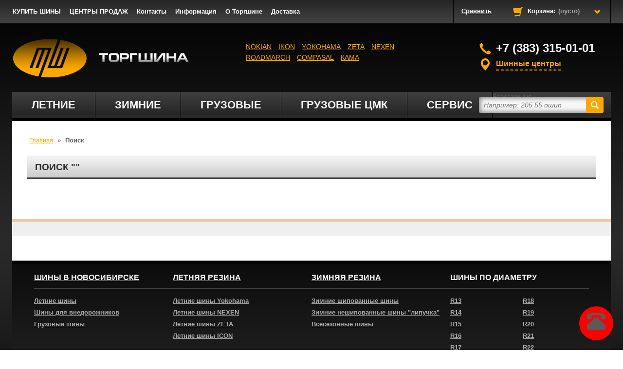

--- FILE ---
content_type: text/html; charset=utf-8
request_url: http://www.sibtyre.ru/catalog/search/
body_size: 11202
content:
<!DOCTYPE html PUBLIC "-//W3C//DTD XHTML 1.1//EN" "http://www.w3.org/TR/xhtml11/DTD/xhtml11.dtd">




<html xmlns="http://www.w3.org/1999/xhtml" xml:lang="ru">
<head>
	<meta http-equiv="Content-Type" content="text/html; charset=UTF-8" />
	<meta name='yandex-verification' content='4a1b04d8db1fcf97' />
	<meta name="google-site-verification" content="ZcaS3f_G-v6P6ngpOy6RvgWHsgdeccHK-vk0QJ6ZaFk" />
	<meta name="viewport" content="width=device-width, initial-scale=1.0">
	<meta name="yandex-verification" content="06a1637994dcf295" />
	<meta name="yandex-verification" content="e1d75272422fe4ab" />
	

<!-- Yandex.Metrika counter -->
<script type="text/javascript" >
   (function(m,e,t,r,i,k,a){m[i]=m[i]||function(){(m[i].a=m[i].a||[]).push(arguments)};
   m[i].l=1*new Date();
   for (var j = 0; j < document.scripts.length; j++) {if (document.scripts[j].src === r) { return; }}
   k=e.createElement(t),a=e.getElementsByTagName(t)[0],k.async=1,k.src=r,a.parentNode.insertBefore(k,a)})
   (window, document, "script", "https://mc.yandex.ru/metrika/tag.js", "ym");

   ym(92204164, "init", {
        clickmap:true,
        trackLinks:true,
        accurateTrackBounce:true
   });
</script>
<noscript><div><img src="https://mc.yandex.ru/watch/92204164" style="position:absolute; left:-9999px;" alt="" /></div></noscript>
<!-- /Yandex.Metrika counter -->


  	<title>Шины в Новосибирске 🚗. Купить автошины: низкие цены, большой выбор, опт и розница - интернет-магазин ТоргШина</title>
	
		<meta name="description" content="🚩 &quot;ТОРГШИНА&quot; - крупнейший интернет-магазин по продаже автошин в Новосибирске 🏆. Официальный представитель брендов «Continental»,  «Barum», «Yokohama», «КАМА».">
	
	<link href="/static/ui/favicon.ico" rel="icon" type="image/x-icon">
	
	<link rel="stylesheet" href="/static/CACHE/css/493abbe1df3f.css" type="text/css" />
	<link href="/static/css/8a48924834c6.css" rel="stylesheet">
	<link href="/static/css/new_styles.css" rel="stylesheet">
	<link href="/static/css/css" rel="stylesheet">
	<link href="/static/css/override.css" rel="stylesheet">
	<link href="/static/css/nivo-slider.css" rel="stylesheet">

	<link href="http://fonts.googleapis.com/css?family=Oswald:400,300" rel="stylesheet">
	<link rel="stylesheet" href="//code.jquery.com/ui/1.12.1/themes/base/jquery-ui.css">
	<script src="http://ajax.googleapis.com/ajax/libs/jquery/1/jquery.min.js"></script>

	<!-- Facebook Pixel Code -->
	<script>
	!function(f,b,e,v,n,t,s){if(f.fbq)return;n=f.fbq=function(){n.callMethod?
	n.callMethod.apply(n,arguments):n.queue.push(arguments)};if(!f._fbq)f._fbq=n;
	n.push=n;n.loaded=!0;n.version='2.0';n.queue=[];t=b.createElement(e);t.async=!0;
	t.src=v;s=b.getElementsByTagName(e)[0];s.parentNode.insertBefore(t,s)}(window,
	document,'script','https://connect.facebook.net/en_US/fbevents.js');
	fbq('init', '188850741584156'); // Insert your pixel ID here.
	fbq('track', 'PageView');
	</script>
	<noscript><img height="1" width="1" style="display:none"
	src="https://www.facebook.com/tr?id=188850741584156&ev=PageView&noscript=1"
	/></noscript>
<!-- DO NOT MODIFY -->
<!-- End Facebook Pixel Code -->


<script type="text/javascript">(window.Image ? (new Image()) :
document.createElement('img')).src = location.protocol +
'//vk.com/rtrg?r=Gc13uxTAD8Z4h3jFEIw2bdHIx8rOL8wXYbEjbFs5qBN4jL6LEQuNqVBVTbHzuZATpVNsQt5xeIIvkMR8oQnbh*KLNfsv*o8gz0Bf31osv*imgGmDE0zhoc3WZARG3AXwOZFcO/Fy0H02qAFMTvCMqnT0xZ3AP5/A7EW*Lb0edXM-&pixel_id=1000099404';
</script>



</head>
<body id="catalog">
	
	<a name="top"></a>
	<div id="wrapp" class="wrapper">
		<div id="wrapp2" class="wrapper2">
			<header id="header" class="container">
				<div id="header-inner" class="header-inner" itemscope itemtype="http://schema.org/Organization">
					<span style="display: none" itemprop="name">Торгшина</span>
					
						<a id="header_logo" title="Торгшина" href="/">
							<img src="/static/img/logo.png" width="365px" height="80px" alt="Торгшина">
						</a>
					
					<nav class="navbar blockpermanentlinks-header">
						<div class="navbar-header header-button mobile-link-top">
							<button type="button" class="navbar-toggle icon_wrapp mobile-button-block" data-toggle="collapse" data-parent="#header-inner" data-target="#mobilelinks">
								<span class="sr-only">Toggle navigation</span>
								<span class="icon-bar"></span>
								<span class="icon-bar"></span>
								<span class="icon-bar"></span>
							</button>
							<ul class="navbar-nav list_header" id="mobilelinks">
								<li><a href="/" title="Купить шины">КУПИТЬ ШИНЫ</a></li>
								<li><a href="/shops/" title="Центры продаж">ЦЕНТРЫ ПРОДАЖ</a></li>
								<li><a href="/contact/" title="Контакты">Контакты</a></li>
								<li><a href="/info/" title="Информация">Информация</a></li>
								<li><a href="/about/" title="О нас">О Торгшине</a></li>
								<li><a href="/useful/12/" title="Доставка">О Доставка</a></li>
							</ul>
						</div>
						<nav class="collapse navbar-collapse">
							<ul class="navbar-nav" id="header_links">
								<li><a href="/" title="Купить шины">КУПИТЬ ШИНЫ</a></li>
								<li><a href="/shops/" title="Центры продаж">ЦЕНТРЫ ПРОДАЖ</a></li>
								<li><a href="/contact/" title="Контакты">Контакты</a></li>
								<li><a href="/info/" title="Информация">Информация</a></li>
								<li><a href="/about/" title="О нас">О Торгшине</a></li>
								<li><a href="/useful/12/" title="Доставка">Доставка</a></li>
							</ul>
						</nav>
					</nav>

					<div id="header_compare" class="mobile-hide">
						<div id="compare_link">
							<a rel="nofollow" title="Перейти к сравнению" href="/catalog/compare/">
								<span>Сравнить</span>
							</a>
						</div>
					</div>

					<div id="header_user" class="blockuserinfo-cart">
						

<div id="shopping_cart">
	<a rel="nofollow" title="Просмотреть мою корзину" data-toggle="collapse" data-parent="#header-inner" data-target="#cart_block">
		<i class="opancart glyphicon glyphicon-chevron-down"></i>
		<i class="glyphicon glyphicon-shopping-cart"></i>
		<span class="shopping_cart_title">Корзина:</span>
		<span class="ajax_cart_quantity" id="cart_quantity">(пусто)</span>
		<span class="ajax_cart_no_product" id="cart_no_product" style="display: none;">(пусто)</span>
	</a>
</div>

					</div>
					<div class="collapse" id="cart_block">
						
<div class="toggle_content">
	<div class="expanded" id="cart_block_list">
		<p id="cart_block_no_products" class="cart_no_products">Нет товаров</p>
		<dl class="products" id="cart_block_products">
			<input type='hidden' name='csrfmiddlewaretoken' value='XmRUKAFLAAoTMItaMV3Jihy6J3ZSA1Ho' />
			
		</dl>
		<div class="cart-prices" id="cart-prices-block" style="display:none;">
			<div class="cart-prices-block">
				<span class="price ajax_block_cart_total" id="cart_block_total">0</span>
				<span>Всего</span>
			</div>
		</div>
		<input type="hidden" id="error_add_product" value=""/>
		<p class="" id="cart-buttons" style="display:none;">
			<a rel="nofollow" title="Оформить" class="exclusive" id="button_order_cart" href="/catalog/cart/">Оформить</a>
		</p>
	</div>
</div>

					</div>
					<div class="desktop" id="menu-wrap">
						<div id="menu-trigger" style="display: none;">Категории<i class="menu-icon glyphicon glyphicon-plus-sign"></i></div>
						<ul id="menu-custom">
							<li class="new__nav">
								<a href="/catalog/letnyaya/">Летние</a>
								<ul class="menu-mobile-2">
									<div class="new__nav--left">
										<li class="tire--header"><span>Бренды</span></li>
										

										<li>
											<a href="/nexen_letnie_shiny/">
												<div class="menu-icon-brand" style="background-image: url(/static/ui/nexentire.png);"></div>
												NEXEN
											</a>
										</li>
																				<li>
											<a href="/yokohama_letnie_shiny/">
												<div class="menu-icon-brand" style="background-image: url(/static/ui/yokohama.png);"></div>
												YOKOHAMA
											</a>
										</li>										<li>
											<a href="/type-legkovyie/seasoning-letnyaya/producer-zeta/">
												<div class="menu-icon-brand" style="background-image: url(/static/ui/marker_new.gif);"></div>
												ZETA
											</a>
										</li>
										
										<li>
											<a href="/cordiant_letnie_shiny/">
												<div class="menu-icon-brand" style="background-image: url(/static/ui/cordiant.png);"></div>
												CORDIANT
											</a>
										</li>
										<li>
											<a href="/kama_letnie_shiny/">
												<div class="menu-icon-brand" style="background-image: url(/static/ui/kama.png);"></div>
												КАМА
											</a>
										</li>
									</div>
									<div class="new__nav--center">
										<li class="tire--header"><span>Популярные типоразмеры</span></li>
										<li class='tire tire--standard--sizes'><a href='/seasoning-letnyaya/size-13580r12/'><span>135/80R12</span></a></li>
										<li class='tire tire--standard--sizes'><a href='/seasoning-letnyaya/size-17565r14/'><span>175/65R14</span></a></li>
										<li class='tire tire--standard--sizes'><a href='/seasoning-letnyaya/size-17570r13/'><span>175/70R13</span></a></li>
										<li class='tire tire--standard--sizes'><a href='/seasoning-letnyaya/size-17570r14/'><span>175/70R14</span></a></li>
										<li class='tire tire--standard--sizes'><a href='/seasoning-letnyaya/size-17580r16/'><span>175/80R16</span></a></li>
										<li class='tire tire--standard--sizes'><a href='/seasoning-letnyaya/size-175r16c/'><span>175R16C</span></a></li>
										<li class='tire tire--standard--sizes'><a href='/seasoning-letnyaya/size-18560r14/'><span>185/60R14</span></a></li>
										<li class='tire tire--standard--sizes'><a href='/seasoning-letnyaya/size-18560r15/'><span>185/60R15</span></a></li>
										<li class='tire tire--standard--sizes'><a href='/seasoning-letnyaya/size-18565r14/'><span>185/65R14</span></a></li>
										<li class='tire tire--standard--sizes'><a href='/seasoning-letnyaya/size-18565r15/'><span>185/65R15</span></a></li>
										<li class='tire tire--standard--sizes'><a href='/seasoning-letnyaya/size-18570r14/'><span>185/70R14</span></a></li>
										<li class='tire tire--standard--sizes'><a href='/seasoning-letnyaya/size-18575r16/'><span>185/75R16</span></a></li>
										<li class='tire tire--standard--sizes'><a href='/seasoning-letnyaya/size-185r14/'><span>185R14</span></a></li>
										<li class='tire tire--standard--sizes'><a href='/seasoning-letnyaya/size-19555r15/'><span>195/55R15</span></a></li>
										<li class='tire tire--standard--sizes'><a href='/seasoning-letnyaya/size-19555r16/'><span>195/55R16</span></a></li>
										<li class='tire tire--standard--sizes'><a href='/seasoning-letnyaya/size-19560r15/'><span>195/60R15</span></a></li>
										<li class='tire tire--standard--sizes'><a href='/seasoning-letnyaya/size-19565r15/'><span>195/65R15</span></a></li>
										<li class='tire tire--standard--sizes'><a href='/seasoning-letnyaya/size-19575r16/'><span>195/75R16</span></a></li>
										<li class='tire tire--standard--sizes'><a href='/seasoning-letnyaya/size-20555r16/'><span>205/55R16</span></a></li>
										<li class='tire tire--standard--sizes'><a href='/seasoning-letnyaya/size-20560r16/'><span>205/60R16</span></a></li>
										<li class='tire tire--standard--sizes'><a href='/seasoning-letnyaya/size-20565r15/'><span>205/65R15</span></a></li>
										<li class='tire tire--standard--sizes'><a href='/seasoning-letnyaya/size-20565r16/'><span>205/65R16</span></a></li>
										<li class='tire tire--standard--sizes'><a href='/seasoning-letnyaya/size-20570r15/'><span>205/70R15</span></a></li>
										<li class='tire tire--standard--sizes'><a href='/seasoning-letnyaya/size-20570r16/'><span>205/70R16</span></a></li>
										<li class='tire tire--standard--sizes'><a href='/seasoning-letnyaya/size-20575r15/'><span>205/75R15</span></a></li>
										<li class='tire tire--standard--sizes'><a href='/seasoning-letnyaya/size-20575r16/'><span>205/75R16</span></a></li>
										<li class='tire tire--standard--sizes'><a href='/seasoning-letnyaya/size-21555r17/'><span>215/55R17</span></a></li>
										<li class='tire tire--standard--sizes'><a href='/seasoning-letnyaya/size-21560r16/'><span>215/60R16</span></a></li>
										<li class='tire tire--standard--sizes'><a href='/seasoning-letnyaya/size-21560r17/'><span>215/60R17</span></a></li>
										<li class='tire tire--standard--sizes'><a href='/seasoning-letnyaya/size-21565r16/'><span>215/65R16</span></a></li>
										<li class='tire tire--standard--sizes'><a href='/seasoning-letnyaya/size-21570r16/'><span>215/70R16</span></a></li>
										<li class='tire tire--standard--sizes'><a href='/seasoning-letnyaya/size-21575r16/'><span>215/75R16</span></a></li>
										<li class='tire tire--standard--sizes'><a href='/seasoning-letnyaya/size-22555r18/'><span>225/55R18</span></a></li>
										<li class='tire tire--standard--sizes'><a href='/seasoning-letnyaya/size-22560r17/'><span>225/60R17</span></a></li>
										<li class='tire tire--standard--sizes'><a href='/seasoning-letnyaya/size-22560r18/'><span>225/60R18</span></a></li>
										<li class='tire tire--standard--sizes'><a href='/seasoning-letnyaya/size-22565r17/'><span>225/65R17</span></a></li>
										<li class='tire tire--standard--sizes'><a href='/seasoning-letnyaya/size-22570r16/'><span>225/70R16</span></a></li>
										<li class='tire tire--standard--sizes'><a href='/seasoning-letnyaya/size-22575r16/'><span>225/75R16</span></a></li>
										<li class='tire tire--standard--sizes'><a href='/seasoning-letnyaya/size-22585r15c/'><span>225/85R15C</span></a></li>
										<li class='tire tire--standard--sizes'><a href='/seasoning-letnyaya/size-23555r18/'><span>235/55R18</span></a></li>
										<li class='tire tire--standard--sizes'><a href='/seasoning-letnyaya/size-23560r18/'><span>235/60R18</span></a></li>
										<li class='tire tire--standard--sizes'><a href='/seasoning-letnyaya/size-23565r17/'><span>235/65R17</span></a></li>
										<li class='tire tire--standard--sizes'><a href='/seasoning-letnyaya/size-23570r16/'><span>235/70R16</span></a></li>
										<li class='tire tire--standard--sizes'><a href='/seasoning-letnyaya/size-23575r15/'><span>235/75R15</span></a></li>
										<li class='tire tire--standard--sizes'><a href='/seasoning-letnyaya/size-24570r16/'><span>245/70R16</span></a></li>
										<li class='tire tire--standard--sizes'><a href='/seasoning-letnyaya/size-26560r18/'><span>265/60R18</span></a></li>
										<li class='tire tire--standard--sizes'><a href='/seasoning-letnyaya/size-26565r17/'><span>265/65R17</span></a></li>

									</div>
									<div class="new__nav--right">
										<li class="tire--header"><span>Популярные диаметры</span></li>
										<li class="tire tire--size"><a href="/shiny_r13/"><span>Шины R13</span></a></li>
										<li class="tire tire--size"><a href="/shiny_r14/"><span>Шины R14</span></a></li>
										<li class="tire tire--size"><a href="/shiny_r15/"><span>Шины R15</span></a></li>
										<li class="tire tire--size"><a href="/shiny_r16/"><span>Шины R16</span></a></li>
										<li class="tire tire--size"><a href="/shiny_r17/"><span>Шины R17</span></a></li>
										<li class="tire tire--size"><a href="/shiny_r18/"><span>Шины R18</span></a></li>
										<li class="tire tire--size"><a href="/shiny_r19/"><span>Шины R19</span></a></li>
										<li class="tire tire--size"><a href="/shiny_r20/"><span>Шины R20</span></a></li>
									</div>
								</ul>
							</li>
							<li class="new__nav">
								<a href="/catalog/zimnyaya/">Зимние</a>
								<ul class="menu-mobile-2">
									<div class="new__nav--left">
										<li class="tire--header"><span>Бренды</span></li>
										<!--<li>-->
											<!--<a href="/catalog/zimnyaya-oshipovannaya/">Шипованная</a>-->
										<!--</li>-->
										<!--<li>-->
											<!--<a href="/catalog/zimnyaya-neshipovannaya/">Нешипованная</a>-->
										<!--</li>-->
										<li>
											<a href="/nexen/">
												<div class="menu-icon-brand" style="background-image: url(/static/ui/nexentire.png);"></div>
												NEXEN
											</a>
										</li>
										<li>
											<a href="/Zeta/">
												<div class="menu-icon-brand" style="background-image: url(/static/ui/marker_new.gif)"></div>
												ZETA
											</a>
										</li>
										<li>
											<a href="/yokohama/">
												<div class="menu-icon-brand" style="background-image: url(/static/ui/yokohama.png);"></div>
												YOKOHAMA
											</a>
										</li>
																	
										
									</div>
									<div class="new__nav--center">
										<li class="tire--header"><span>Популярные типоразмеры</span></li>
										<li class='tire tire--standard--sizes'><a href='/seasoning-zimnyaya-neshipovannaya/size-13580r12/'><span>135/80R12</span></a></li>
										<li class='tire tire--standard--sizes'><a href='/seasoning-zimnyaya-neshipovannaya/size-17565r14/'><span>175/65R14</span></a></li>
										<li class='tire tire--standard--sizes'><a href='/seasoning-zimnyaya-neshipovannaya/size-17570r13/'><span>175/70R13</span></a></li>
										<li class='tire tire--standard--sizes'><a href='/seasoning-zimnyaya-neshipovannaya/size-17570r14/'><span>175/70R14</span></a></li>
										<li class='tire tire--standard--sizes'><a href='/seasoning-zimnyaya-neshipovannaya/size-17580r16/'><span>175/80R16</span></a></li>
										<li class='tire tire--standard--sizes'><a href='/seasoning-zimnyaya-neshipovannaya/size-175r16c/'><span>175R16C</span></a></li>
										<li class='tire tire--standard--sizes'><a href='/seasoning-zimnyaya-neshipovannaya/size-18560r14/'><span>185/60R14</span></a></li>
										<li class='tire tire--standard--sizes'><a href='/seasoning-zimnyaya-neshipovannaya/size-18560r15/'><span>185/60R15</span></a></li>
										<li class='tire tire--standard--sizes'><a href='/seasoning-zimnyaya-neshipovannaya/size-18565r14/'><span>185/65R14</span></a></li>
										<li class='tire tire--standard--sizes'><a href='/seasoning-zimnyaya-neshipovannaya/size-18565r15/'><span>185/65R15</span></a></li>
										<li class='tire tire--standard--sizes'><a href='/seasoning-zimnyaya-neshipovannaya/size-18570r14/'><span>185/70R14</span></a></li>
										<li class='tire tire--standard--sizes'><a href='/seasoning-zimnyaya-neshipovannaya/size-18575r16/'><span>185/75R16</span></a></li>
										<li class='tire tire--standard--sizes'><a href='/seasoning-zimnyaya-neshipovannaya/size-185r14/'><span>185R14</span></a></li>
										<li class='tire tire--standard--sizes'><a href='/seasoning-zimnyaya-neshipovannaya/size-19555r15/'><span>195/55R15</span></a></li>
										<li class='tire tire--standard--sizes'><a href='/seasoning-zimnyaya-neshipovannaya/size-19555r16/'><span>195/55R16</span></a></li>
										<li class='tire tire--standard--sizes'><a href='/seasoning-zimnyaya-neshipovannaya/size-19560r15/'><span>195/60R15</span></a></li>
										<li class='tire tire--standard--sizes'><a href='/seasoning-zimnyaya-neshipovannaya/size-19565r15/'><span>195/65R15</span></a></li>
										<li class='tire tire--standard--sizes'><a href='/seasoning-zimnyaya-neshipovannaya/size-19575r16/'><span>195/75R16</span></a></li>
										<li class='tire tire--standard--sizes'><a href='/seasoning-zimnyaya-neshipovannaya/size-20555r16/'><span>205/55R16</span></a></li>
										<li class='tire tire--standard--sizes'><a href='/seasoning-zimnyaya-neshipovannaya/size-20560r16/'><span>205/60R16</span></a></li>
										<li class='tire tire--standard--sizes'><a href='/seasoning-zimnyaya-neshipovannaya/size-20565r15/'><span>205/65R15</span></a></li>
										<li class='tire tire--standard--sizes'><a href='/seasoning-zimnyaya-neshipovannaya/size-20565r16/'><span>205/65R16</span></a></li>
										<li class='tire tire--standard--sizes'><a href='/seasoning-zimnyaya-neshipovannaya/size-20570r15/'><span>205/70R15</span></a></li>
										<li class='tire tire--standard--sizes'><a href='/seasoning-zimnyaya-neshipovannaya/size-20570r16/'><span>205/70R16</span></a></li>
										<li class='tire tire--standard--sizes'><a href='/seasoning-zimnyaya-neshipovannaya/size-20575r15/'><span>205/75R15</span></a></li>
										<li class='tire tire--standard--sizes'><a href='/seasoning-zimnyaya-neshipovannaya/size-20575r16/'><span>205/75R16</span></a></li>
										<li class='tire tire--standard--sizes'><a href='/seasoning-zimnyaya-neshipovannaya/size-21555r17/'><span>215/55R17</span></a></li>
										<li class='tire tire--standard--sizes'><a href='/seasoning-zimnyaya-neshipovannaya/size-21560r16/'><span>215/60R16</span></a></li>
										<li class='tire tire--standard--sizes'><a href='/seasoning-zimnyaya-neshipovannaya/size-21560r17/'><span>215/60R17</span></a></li>
										<li class='tire tire--standard--sizes'><a href='/seasoning-zimnyaya-neshipovannaya/size-21565r16/'><span>215/65R16</span></a></li>
										<li class='tire tire--standard--sizes'><a href='/seasoning-zimnyaya-neshipovannaya/size-21570r16/'><span>215/70R16</span></a></li>
										<li class='tire tire--standard--sizes'><a href='/seasoning-zimnyaya-neshipovannaya/size-21575r16/'><span>215/75R16</span></a></li>
										<li class='tire tire--standard--sizes'><a href='/seasoning-zimnyaya-neshipovannaya/size-22555r18/'><span>225/55R18</span></a></li>
										<li class='tire tire--standard--sizes'><a href='/seasoning-zimnyaya-neshipovannaya/size-22560r17/'><span>225/60R17</span></a></li>
										<li class='tire tire--standard--sizes'><a href='/seasoning-zimnyaya-neshipovannaya/size-22560r18/'><span>225/60R18</span></a></li>
										<li class='tire tire--standard--sizes'><a href='/seasoning-zimnyaya-neshipovannaya/size-22565r17/'><span>225/65R17</span></a></li>
										<li class='tire tire--standard--sizes'><a href='/seasoning-zimnyaya-neshipovannaya/size-22570r16/'><span>225/70R16</span></a></li>
										<li class='tire tire--standard--sizes'><a href='/seasoning-zimnyaya-neshipovannaya/size-22575r16/'><span>225/75R16</span></a></li>
										<li class='tire tire--standard--sizes'><a href='/seasoning-zimnyaya-neshipovannaya/size-22585r15c/'><span>225/85R15C</span></a></li>
										<li class='tire tire--standard--sizes'><a href='/seasoning-zimnyaya-neshipovannaya/size-23555r18/'><span>235/55R18</span></a></li>
										<li class='tire tire--standard--sizes'><a href='/seasoning-zimnyaya-neshipovannaya/size-23560r18/'><span>235/60R18</span></a></li>
										<li class='tire tire--standard--sizes'><a href='/seasoning-zimnyaya-neshipovannaya/size-23565r17/'><span>235/65R17</span></a></li>
										<li class='tire tire--standard--sizes'><a href='/seasoning-zimnyaya-neshipovannaya/size-23570r16/'><span>235/70R16</span></a></li>
										<li class='tire tire--standard--sizes'><a href='/seasoning-zimnyaya-neshipovannaya/size-23575r15/'><span>235/75R15</span></a></li>
										<li class='tire tire--standard--sizes'><a href='/seasoning-zimnyaya-neshipovannaya/size-24570r16/'><span>245/70R16</span></a></li>
										<li class='tire tire--standard--sizes'><a href='/seasoning-zimnyaya-neshipovannaya/size-26560r18/'><span>265/60R18</span></a></li>
										<li class='tire tire--standard--sizes'><a href='/seasoning-zimnyaya-neshipovannaya/size-26565r17/'><span>265/65R17</span></a></li>

									</div>
									<div class="new__nav--right">
										<li class="tire--header"><span>Популярные диаметры</span></li>
										<li class="tire tire--size"><a href="/shiny_r13/"><span>Шины R13</span></a></li>
										<li class="tire tire--size"><a href="/shiny_r14/"><span>Шины R14</span></a></li>
										<li class="tire tire--size"><a href="/shiny_r15/"><span>Шины R15</span></a></li>
										<li class="tire tire--size"><a href="/shiny_r16/"><span>Шины R16</span></a></li>
										<li class="tire tire--size"><a href="/shiny_r17/"><span>Шины R17</span></a></li>
										<li class="tire tire--size"><a href="/shiny_r18/"><span>Шины R18</span></a></li>
										<li class="tire tire--size"><a href="/shiny_r19/"><span>Шины R19</span></a></li>
										<li class="tire tire--size"><a href="/shiny_r20/"><span>Шины R20</span></a></li>
										<li class="tire tire--size"><a href="/shiny_r21/"><span>Шины R21</span></a></li>
										<li class="tire tire--size"><a href="/shiny_r22/"><span>Шины R22</span></a></li>
									</div>
								</ul>
							</li>
							<!li>
								<!a href="/catalog/vsesezonnaya/">Всесезонные</a>
							<!/li>
							<li>
								<a href="/catalog/gruzovyie-shinyi/">Грузовые</a>
							</li>
							<li>
								<a href="/catalog/type-grzovyie-tsmk-shinyi/">Грузовые ЦМК</a>
							</li>
							<li>
								<a href="http://patriotauto.ru/servis/add-service" rel="nofollow" >Сервис</a>
								<ul class="menu-mobile-3">
									<li>
										<a href="http://patriotauto.ru/servis/add-service" rel="nofollow">
											<div class="menu-icon" style="background-image: url(/static/ui/engine-oil-level.png);"></div>
											Замена масла ДВС
										</a>
									</li>
									<li>
										<a href="http://patriotauto.ru/servis/servicepacks/oil" rel="nofollow">
											<div class="menu-icon" style="background-image: url(/static/ui/engine-oil-level.png);"></div>
											Замена масла АКПП<br> и вариаторах
										</a>
									</li>
									<li>
										<a href="http://patriotauto.ru/spec/offers/promyvka-dvigatelya-v-podarok" rel="nofollow">
											<div class="menu-icon" style="background-image: url(/static/ui/engine-oil-level.png)"></div>
											Замена масла<br> трансмиссии
										</a>
									</li>
									<li>
										<a href="http://patriotauto.ru/servis/add-service" rel="nofollow">
											<div class="menu-icon" style="background-image: url(/static/ui/engine-oil-level.png);"></div>
											Замена технологических<br> жидкостей
										</a>
									</li>
									<li>
										<a href="http://patriotauto.ru/servis/servicepacks/airconditioning" rel="nofollow">
											<div class="menu-icon" style="background-image: url(/static/ui/cooling.png);"></div>
											Заправка<br> кондиционеров
										</a>
									</li>
								</ul>
								<ul class="menu-mobile-4">
									<li>
										<a href="http://patriotauto.ru/servis/add-service" rel="nofollow">
											<div class="menu-icon" style="background-image: url(/static/ui/bios.png);"></div>
											Компьютерная диагностика<br> электронных систем
										</a>
									</li>
									<li>
										<a href="http://patriotauto.ru/servis/add-service" rel="nofollow">
											<div class="menu-icon" style="background-image: url(/static/ui/siren.png);"></div>
											Автоэлектрик
										</a>
									</li>
									<li>
										<a href="http://patriotauto.ru/servis/servicepacks/periodicto" rel="nofollow">
											<div class="menu-icon" style="background-image: url(/static/ui/bios.png);"></div>
											Диагностика и<br> заправка А/С
										</a>
									</li>
									<li>
										<a href="http://patriotauto.ru/servis/add-service" rel="nofollow">
											<div class="menu-icon" style="background-image: url(/static/ui/marine-radio.png);"></div>
											Установка автосигнализаций<br> и автомагнитол
										</a>
									</li>
									<li>
										<a href="http://patriotauto.ru/spec/offers/webasto-ot-9-980-rub" rel="nofollow">
											<div class="menu-icon" style="background-image: url(/static/ui/car-rental.png);"></div>
											Установка предпусковых<br> подогревателей Webasto и Hydronic
										</a>
									</li>
								</ul>
								<ul class="menu-mobile-5">
									<li>
										<a href="http://patriotauto.ru/servis/servicepacks/periodicto" rel="nofollow">
											<div class="menu-icon" style="background-image: url(/static/ui/services.png);"></div>
											Диагностика  ходовой<br> части
										</a>
									</li>
									<li>
										<a href="http://patriotauto.ru/servis/add-service" rel="nofollow">
											<div class="menu-icon" style="background-image: url(/static/ui/wrench.png);"></div>
											Замена элементов ходовой<br> части и трансмиссии
										</a>
									</li>
									<li>
										<a href="http://patriotauto.ru/servis/servicepacks/brackes" rel="nofollow">
											<div class="menu-icon" style="background-image: url(/static/ui/break.png);"></div>
											Замена тормозных колодок<br> и проточка тормозных дисков
										</a>
									</li>
									<li>
										<a href="http://patriotauto.ru/servis/add-service" rel="nofollow">
											<div class="menu-icon" style="background-image: url(/static/ui/traction-control.png);"></div>
											Развал-схождение
										</a>
									</li>
									<li>
										<a href="http://patriotauto.ru/servis/servicepacks/shinomontazh" rel="nofollow">
											<div class="menu-icon" style="background-image: url(/static/ui/tire.png);"></div>
											Шиномонтаж
										</a>
									</li>
								</ul>
							</li>
						</ul>
					</div>
					<div id="search_block_top">
						<form id="searchbox" action="/catalog/search/" method="get">
							<input type="text" value="" name="q" id="search_query_top" class="search_query"
								placeholder="Например: 205 55 ошип">
							<button type="submit" name="s" id="search_btn" form="searchbox" value="">
								<i class="glyphicon glyphicon-search"></i>
							</button>
						</form>
					</div>
					<div class="brands_top">
						<a href="/nokian/">Nokian</a> <a href="/ikon/">IKON</a> <a href="/yokohama/">Yokohama</a> <a href="/Zeta/">Zeta</a> <a href="/nexen/">NEXEN</a> <a href="/roadmarch/">ROADMARCH</a> <a href="/compasal/">COMPASAL</a> <a href="/kama/">КАМА</a> 
					</div>
					<div class="shops_top">
						<div class="header_phone">
							<i class="glyphicon glyphicon-earphone"></i>
							<span itemprop="telephone">+7 (383) 315-01-01</span>
						</div>
						<div class="header_sales">
							<i class="glyphicon glyphicon-map-marker"></i><span id="sales_centers">Шинные центры</span>
						</div>
					</div>
					<div class="sales_centers_container">
						<ul class="sales_centers">
							<li itemprop="address" itemscope itemtype="http://schema.org/PostalAddress">
								<a href="/shops/#Центр продаж 1" title="Перейти к деталям шинного Петухова-67">
									<span itemprop="addressLocality">Новосибирск</span>,
									<span itemprop="streetAddress">Петухова-67</span>,
									<span itemprop="telephone">315-01-01</span>
								</a>
							</li>
							<li itemprop="address" itemscope itemtype="http://schema.org/PostalAddress">
								<a href="/shops/#Центр продаж 7" title="Перейти к деталям шинного Петухова-51">
									<span itemprop="addressLocality">Новосибирск</span>,
									<span itemprop="streetAddress">Петухова-51/5А</span>,
									<span itemprop="telephone">8-913-003-02-30</span>
								</a>
							</li>
							<li itemprop="address" itemscope itemtype="http://schema.org/PostalAddress">
								<a href="/shops/#Центр продаж 2" title="Перейти к деталям шинного БШ-270">
									<span itemprop="addressLocality">Новосибирск</span>,
									<span itemprop="streetAddress">Бердское шоссе-270</span>,
									<span itemprop="telephone">+7 (983)-007-55-13</span>
								</a>
							</li>
														<li itemprop="address" itemscope itemtype="http://schema.org/PostalAddress">
								<a href="/shops/#Центр продаж 3" title="Перейти к деталям шинного Петухова-67">
									<span itemprop="addressLocality">Новосибирск</span>,
									<span itemprop="streetAddress">Сев.Чемской ж/м</span>,
									<span itemprop="telephone">3-757-795</span>
								</a>
							</li>
							<li itemprop="address" itemscope itemtype="http://schema.org/PostalAddress">
								<a href="/shops/#Центр продаж 4" title="Перейти к деталям шинного Промышленная-11">
									<span itemprop="addressLocality">Бердск</span>,
									<span itemprop="streetAddress">Промышленная-11</span>,
									<span itemprop="telephone">251-00-77</span>
								</a>
							</li>
							<li itemprop="address" itemscope itemtype="http://schema.org/PostalAddress">
								<a href="/shops/#Центр продаж 5" title="Перейти к деталям шинного Советская-239">
									<span itemprop="addressLocality">Искитим</span>,
									<span itemprop="streetAddress">Советская-239</span>,
									<span itemprop="telephone">+7(383)- 43-47-077</span>
								</a>
							</li>
						</ul>
					</div>
					


				</div>
			</header>

			<div class="container_wrap">
				<div id="columns" class="container ">
					<div class="btn-lg order_call_icon"><span class="glyphicon glyphicon-phone-alt"></span></div>
					<div id="openModal" class="modalDialog">
						<div class="order_call_icon_backdrop"></div>
						<div class="modalstyle">
							<div title="Закрыть" class="close_modalDialog">X</div>
							<div class="order_call">
								<form action="/catalog/order_call/" method="post">
								<input type='hidden' name='csrfmiddlewaretoken' value='XmRUKAFLAAoTMItaMV3Jihy6J3ZSA1Ho' />
									<label> Требуется консультация? Оставьте контактные данные, мы перезвоним! </label>
									<label for="callback_phone"> Введите телефон: </label>
									<input id="callback_phone" name="callback_phone" type="text" value="" required />
									<label for="callback_comment"> Когда Вам перезвонить?: </label>
									<input id="callback_comment" name="callback_comment" type="text" value=""/>
									<input type="submit" value="OK">
								</form>
							</div>
						</div>
					</div>
					
						<div class="breadcrumbs">
							<a href="/">Главная</a> &raquo;
							
								
									<b>Поиск</b>
								
							
						</div>
					
					
					
	<div class="row">
		<div class="col-lg-12 col-md-12 col-sm-12 col-xs-12">
			
			
		</div>
	</div>
	<div class="row">
		<div class="loader_page">
			
		<div id="center_column" class="center_column col-lg-12 col-md-12 col-sm-12 col-xs-12">
			<h1>Поиск ""</h1>
			<br/>
			
		</div>
	</div>
</div>
<div class="row">
	<div class="loader_page">
		
			<div id="center_column" class="center_column col-lg-12 col-md-12 col-sm-12 col-xs-12">
				
	
	<ul id="product_list" class="row grid" style="opacity: 1;">
		
	</ul>
	
		



	



			</div>
		
		
		
		
	</div>

		</div>
	</div>
	<div class="producers">
		
	</div>

	<div class="disabler"></div>

					<div class="pusher"><!-- --></div>
				</div>
			</div>

			<footer class="footer-bg-mob">
				<div class="container">
					<div class="row modules" id="footer-block">
						<div class="block blockcms_footer col-md-3">
							<a href="/" title="Купить шины"><div class="h4-like toggle">Шины в Новосибирске<i class="glyphicon glyphicon-plus-sign"></i></div></a>
							<ul class="list-footer toggle_content">
								<li class="first_item"><a href="/catalog/letnyaya/" title="Каталог летних шин">Летние шины</a></li>
								<li class="item"><a href="/catalog/shiny-dlja-vnedorozhnikov/" title="Каталог шин для внедорожников">Шины для внедорожников</a></li>
								<li class="item"><a href="/catalog/gruzovyie-shinyi/" title="Каталог грузовых шин">Грузовые шины</a></li>
							</ul>
						</div>
						<div class="block blockcms_footer col-md-3">
							<a href="http://www.sibtyre.ru/catalog/letnyaya/" title="Летние шины"><div class="h4-like toggle">Летняя резина<i class="glyphicon glyphicon-plus-sign"></i></div></a>
							<ul class="list-footer toggle_content">
								<li class="item_item"><a href="/yokohama_letnie_shiny/" title="Каталог летних шин Yokohama">Летние шины Yokohama </a></li>
								<li class="item"><a href="/nexen_letnie_shiny/" title="Каталог летних шин NEXEN и ROADSTONE">Летние шины NEXEN</a></li>
								<li class="first"><a href="/zeta_letnie_shiny/" title="Каталог летних шин ZETA">Летние шины ZETA </a></li>
								<li class="item"><a href="/ikon/" title="Каталог летних шин ICON">Летние шины ICON</a></li>
							</ul>
						</div>
						<div class="block blockcms_footer col-md-3">
							<a href="http://www.sibtyre.ru/catalog/zimnyaya/" title="Зимние шины"><div class="h4-like toggle">Зимняя резина<i class="glyphicon glyphicon-plus-sign"></i></div></a>
							<ul class="list-footer toggle_content">
								<li class="first_item"><a href="/catalog/zimnyaya-oshipovannaya/" title="Каталог шипованных шин">Зимние шипованные шины</a></li>
								<li class="item"><a href="/catalog/zimnyaya-neshipovannaya/ " title="Каталог нешипованных шин">Зимние нешипованные шины "липучка" </a></li>
								<li class="item"><a href="/catalog/vsesezonnaya/" title="Каталог всесезонных шин">Всесезонные шины</a></li>
							</ul>
						</div>
						<div class="block blockcms_footer col-md-3">
							<div class="h4-like toggle">Шины по диаметру</div>
							<ul class="list-footer toggle_content columned">
								<li class="item"><a href="/shiny_r13/"  >R13</a></li>
								<li class="item"><a href="/shiny_r14/"  >R14</a></li>
								<li class="item"><a href="/shiny_r15/"  >R15</a></li>
								<li class="item"><a href="/shiny_r16/"  >R16</a></li>
								<li class="item"><a href="/shiny_r17/"  >R17</a></li>
								<li class="item"><a href="/shiny_r18/"  >R18</a></li>
								<li class="item"><a href="/shiny_r19/"  >R19</a></li>
								<li class="item"><a href="/shiny_r20/"  >R20</a></li>
								<li class="item"><a href="/shiny_r21/"  >R21</a></li>
							        <li class="item"><a href="/shiny_r22/"  >R22</a></li>
							</ul>
						</div>
						<div class="block blocksocial col-md-3">
							<div class="h4-like toggle">О компании<i class="glyphicon glyphicon-plus-sign"></i></div>
							<ul class="list-footer toggle_content">
								<li class="first_item"><a href="/shops/" title="Шиннные центры - розничные торговые точки">Центры продаж</a></li>
								<li class="item"><a href="/info/" title="Информация о компании">Информация</a></li>
								<li class="item"><a href="/howto/" title="Подсказка по оформлению заказа">Как оформить заказ</a></li>
								<li class="item"><a href="/contact/" title="Контакты офиса и оптового отдела">Контакты</a></li>
							</ul>
						</div>
						<div class="block blockcontactinfos col-md-5" itemscope itemtype="http://schema.org/Organization">
							<div class="h4-like toggle">Обратная связь<i class="glyphicon glyphicon-plus-sign"></i></div>
							<ul class="list-footer toggle_content">
								<li class="company_name"><strong itemprop="name">Торгшина</strong></li>
								<li class="company_address" itemprop="address" itemscope itemtype="http://schema.org/PostalAddress">г. <span itemprop="addressLocality">Новосибирск</span>, <span itemprop="streetAddress">ул.Бердское шоссе, д. 500/1</span></li>
								<li class="company_address" itemprop="address" itemscope itemtype="http://schema.org/PostalAddress">г. <span itemprop="addressLocality">Новосибирск</span>, <span itemprop="streetAddress">ул.Бердское шоссе, д. 270</span></li>
								<li class="work_hours">График работы Шинных Центров: рабочие - с 9 до 19; выходные - с 10 до 17</li>
								<li class="company_telephone"><i class="glyphicon glyphicon-earphone"></i><span itemprop="telephone">+7 (383) 315-01-01</span></li>
							</ul>
						</div>
						<div class="col-md-3 block mobile_wrap">
              </div>
						<div class="bottom_footer">
							<div class="metrics">
<!--LiveInternet counter--><script type="text/javascript"><!--
document.write("<a href='http://www.liveinternet.ru/click' "+
"target=_blank><img src='//counter.yadro.ru/hit?t26.13;r"+
escape(document.referrer)+((typeof(screen)=="undefined")?"":
";s"+screen.width+"*"+screen.height+"*"+(screen.colorDepth?
screen.colorDepth:screen.pixelDepth))+";u"+escape(document.URL)+
";"+Math.random()+
"' alt='' title='LiveInternet: показано число посетителей за"+
" сегодня' "+
"border='0' width='88' height='15'><\/a>")
//--></script><!--/LiveInternet-->
<!-- Yandex.Metrika informer --><a href="http://metrika.yandex.ru/stat/?id=8042836&amp;from=informer"
target="_blank" rel="nofollow"><img src="//bs.yandex.ru/informer/8042836/1_0_FFFFFFFF_FFFFFFFF_0_pageviews"
style="width:80px; height:15px; border:0;" alt="Яндекс.Метрика" title="Яндекс.Метрика: данные за сегодня (просмотры)" /></a>
<!-- /Yandex.Metrika informer -->
<!-- Yandex.Metrika counter -->
<script type="text/javascript">
(function (d, w, c) {
    (w[c] = w[c] || []).push(function() {
        try {
            w.yaCounter8042836 = new Ya.Metrika({id:8042836,
                    webvisor:true,
                    clickmap:true,
                    trackLinks:true,
                    accurateTrackBounce:true});
        } catch(e) { }
    });

    var n = d.getElementsByTagName("script")[0],
        s = d.createElement("script"),
        f = function () { n.parentNode.insertBefore(s, n); };
    s.type = "text/javascript";
    s.async = true;
    s.src = (d.location.protocol == "https:" ? "https:" : "http:") + "//mc.yandex.ru/metrika/watch.js";

    if (w.opera == "[object Opera]") {
        d.addEventListener("DOMContentLoaded", f, false);
    } else { f(); }
})(document, window, "yandex_metrika_callbacks");
</script>
<noscript><div><img src="//mc.yandex.ru/watch/8042836" style="position:absolute; left:-9999px;" alt="" /></div></noscript>
<!-- /Yandex.Metrika counter -->
</div>

							<span>&copy; 2010-2025</span>
							<a target="_blank" href="http://inetss.ru">Создание сайта <u>Inetss</u></a>
						
							
						</div>
					</div>
				</div>
			</footer>
		</div>
	</div>
	

	<div id="message"></div>
	<div id="photo_overlay"></div>
	<div id="product_info"></div>
	
<div id="stock_info"></div>
<div id="action_description"></div>


	<script type="text/javascript">
		var urls = {
			'cart': '/catalog/cart/',
			'add_to_cart': '/catalog/cart/add/',
			'update_cart': '/catalog/cart/update/',
			'remove_from_cart': '/catalog/cart/remove/'
		}
	</script>
	<!--[if lt IE 9]>
		<script src="https://oss.maxcdn.com/libs/html5shiv/3.7.0/html5shiv.js"></script>
		<script src="https://oss.maxcdn.com/libs/respond.js/1.3.0/respond.min.js"></script>
	<![endif]-->
	<script src="https://code.jquery.com/jquery-1.12.4.js"></script>
	<script src="https://code.jquery.com/ui/1.12.1/jquery-ui.js"></script>
	<script src="/static/js/bootstrap.min.js" type="text/javascript"></script>
	<script src="/static/js/jquery.nivo.slider.pack.js" type="text/javascript"></script>
	<script src="/static/js/categories.js" type="text/javascript"></script>
	<script src="/static/js/scripts_base.js?v3" type="text/javascript"></script>
	<script src="/static/js/scripts_catalog_base.js?v3" type="text/javascript"></script>
	<script src="/static/js/scripts_catalog_cart.js" type="text/javascript"></script>
	<script src="/static/js/scripts_catalog.js" type="text/javascript"></script>
	<script src="/static/js/linkid.js" type="text/javascript" async=""></script>
	<script src="/static/js/watch.js" type="text/javascript" async=""></script>

	
<script>
		var shop = Array();
		
			shop[1] = 'Петухова-67, т. 315-01-01';
		
			shop[2] = 'Берд.шоссе-270, т.: +7 (983) 007-55-13';
		
			shop[3] = 'Сев.-Чемской ж/м, 923-77-5-77-95';
		
			shop[4] = 'Бердск,  т. 913-917-69-49';
		
			shop[5] = 'Искитим, т.(383)- 43-91-031';
		
			shop[6] = 'Буф.склад, +7 (383) 315-01-01';
		;
		$(document).ready(function(){
			add_stocklink_events();
		});
</script>


	<script type="text/javascript">
	  (function(i,s,o,g,r,a,m){i['GoogleAnalyticsObject']=r;i[r]=i[r]||function(){
	  (i[r].q=i[r].q||[]).push(arguments)},i[r].l=1*new Date();a=s.createElement(o),
	  m=s.getElementsByTagName(o)[0];a.async=1;a.src=g;m.parentNode.insertBefore(a,m)
	  })(window,document,'script','https://www.google-analytics.com/analytics.js','ga');

	  ga('create', 'UA-16851194-1', 'auto');
	  ga('require', 'displayfeatures');
	  ga('require', 'linkid');
	  ga('send', 'pageview');
	</script>

	<!--just one question <script type="text/javascript" src="http://consultsystems.ru/script/1188/5/" charset="utf-8"></script> -->

	<!--Openstat-->
	<span id="openstat2319874"></span>
	<script type="text/javascript">
		var openstat = { counter: 2319874, next: openstat };
		(function(d, t, p) {
			var j = d.createElement(t); j.async = true; j.type = "text/javascript";
			j.src = ("https:" == p ? "https:" : "http:") + "//openstat.net/cnt.js";
			var s = d.getElementsByTagName(t)[0]; s.parentNode.insertBefore(j, s);
		})(document, "script", document.location.protocol);
	</script>

	<script src="/static/js/2319874.js" type="text/javascript" async=""></script>

<!link rel="stylesheet" href="//saas-support.com/widget/cbk.css">
<!script type="text/javascript" src="//saas-support.com/widget/cbk.js?wcb_code=9dcd4b6fdf057c5bf663a187f70f426f" charset="UTF-8" async></script>

</body>
</html>


--- FILE ---
content_type: text/css
request_url: http://www.sibtyre.ru/static/css/override.css
body_size: 15800
content:
ul.list-footer.toggle_content.columned { -webkit-column-count: 2; -moz-column-count: 2; column-count: 2; }
ul.list-footer.toggle_content.columned li.item { -webkit-column-break-inside: avoid; -moz-column-break-inside: avoid; -o-column-break-inside: avoid; -ms-column-break-inside: avoid; column-break-inside: avoid; }
form p.short { overflow: hidden; }
form p.short label { float: left; }
form p.short input { width: auto !important; float: left; margin-top: 10px; }
.action_img {}
.action_txt { display: none; }
#action_description { display: none; position: absolute; z-index: 1000; }
#primary_block #image-block .action_img { position: absolute; right: 0; top: 0; }
#product_list .action_img { position: absolute; right: 10px; top: 10px; }
.blockReklama { background: white; border: 2px solid #d00; padding: 8px 15px; border-radius: 15px; }
a.zoom_image { border: 1px solid #e6e6e6; padding: 3px 4px; color: #808080; border-radius: 2px; font-size: 12px; position: absolute; right: 10px; top: 165px; line-height: 12px; }
.main_page_products ul li a.zoom_image { position: absolute; right: 0; top: 150px; }
a.zoom_image:hover { border-color: #aaa; }
.loading { background: url('../ui/loading.gif') left center no-repeat; height: 33px;}
.loading * { display: none !important; }
.loaded { background: none; }
.breadcrumbs { margin-bottom: 20px; }
.breadcrumbs a,
.breadcrumbs b { padding: 2px 5px; }
.breadcrumbs a:hover { background: #444; }
.tags { margin-bottom: 20px; }
.tags a,
.tags b { padding: 2px 5px; }
.tags a:hover { background: #444; }
#filter_form { background: #47484a; color: #fff; border-radius: 6px; }
#filter_form > ul > li { border-bottom: 1px solid #fff; padding: 20px; }
#filter_form > ul > li .heading { margin-bottom: 10px; }
#filter_form label { color: #fff; }
#filter_form select { background: #000; }
#filter_form a { color: #fff; }
#filter_form a:hover { color: #ffa900; }
#filter_column #right_column { margin-left: 0; }
#filter_form .tip { position: absolute; z-index: 100; background: #ffcc66; color: #000; box-shadow: 0 5px 10px rgba(0,0,0,0.5); padding: 10px 20px; border-radius: 6px; left: 263px; display: none; white-space: nowrap; }
#filter_form .tip:after { content: ""; position: absolute; border-style: solid; display: block; width: 0; top: 10px; left: -10px; bottom: auto; border-width: 10px 10px 10px 0; border-color: transparent #ffcc66; }
#filter_form .tip:hover { background: #f3b73f; color: #000; }
#filter_form .tip:hover:after { border-color: transparent #f3b73f; }
#filter_form .tip .loader { background: url('../ui/tip-loader.gif') no-repeat center center; width: 50px; height: 20px; display: block; }
.mobile_app { color: #ffcc66; padding: 10px 20px; text-align: center; }
.mobile_app .link { display: inline; }
.mobile_app .link img { height: 100px; }
.mobile_app .description { padding: 20px; font-size: 30px; line-height: 100px; text-align: center; display: inline; vertical-align: middle; }
.mobile_app .icon { display: inline; }
.mobile_app .icon img { height: 66px; margin: 10px; }
@media (max-width: 1199px) {
	.mobile_app { padding: 8px 16px; }
	.mobile_app .link img { height: 80px; }
	.mobile_app .icon img { height: 54px; }
	.mobile_app .description { font-size: 25px; line-height: 80px; padding: 15px; }
	#filter_form .tip { left: 213px; }
}
@media (max-width: 991px) {
	.mobile_app { padding: 6px 12px; }
	.mobile_app .link img { height: 60px; }
	.mobile_app .icon img { height: 42px; }
	.mobile_app .description { font-size: 20px; line-height: 60px; padding: 10px; }
	#filter_form .tip { left: 159px; }
}
@media (max-width: 767px) {
	.mobile_app { padding: 5px 0; }
	.mobile_app .link img { height: 50px; }
	.mobile_app .icon img { height: 33px; }
	.mobile_app .description { font-size: 15px; line-height: 50px; padding: 0; }
	#filter_form .tip { left: auto; right: 10px; }
}
@media (max-width: 479px) {
	.mobile_app { padding: 5px 0; }
	.mobile_app .link img { height: 36px; }
	.mobile_app .icon img { height: 24px; }
	.mobile_app .description { font-size: 10px; line-height: 36px; padding: 0; }
}
.smartbanner { margin-top: -80px; }
.search_sections span { font-weight: bold; background: #ddd; }
label span { font-weight: normal; color: #999; }
#filter_form .field .heading { cursor: pointer; color: #ffa900; }
#filter_form .field ul li { margin: 2px 0; }
#filter_form .field input[type=checkbox] { width: 18px; height: 18px; vertical-align: top; margin: 0 4px 0 0; }
#filter_form .field ul li:not(.checked) { display: none; }
#filter_form .field div.content { display: none; }
#filter_form .field.expanded ul li:not(.checked) { display: block; }
#filter_form .field.expanded div.content { display: block; }
#filter_form .field .glyphicon { color: #ffa900; margin-right: 4px; }
#filter_form .field .glyphicon-chevron-right { display: inline; }
#filter_form .field .glyphicon-chevron-down { display: none; }
#filter_form .field.expanded .glyphicon-chevron-right { display: none; }
#filter_form .field.expanded .glyphicon-chevron-down { display: inline; }
#filter_form .field .price { overflow: hidden; width: 100%; }
#filter_form .field .price input { width: 64px; }
#filter_form .field .price .price_from { float: left; }
#filter_form .field .price .price_to { float: right; }
.popular_sections { margin-top: 20px; margin-bottom: 20px; }
.popular_sections a { text-decoration: underline; }
.producers { background: #efefef; padding: 25px 40px 5px 40px; text-align: center; border-top: 6px solid #e9caa8; }
.producers .producer { display: inline-block; text-align: center; vertical-align: top; opacity: 0.8; margin: 2px; }
.producers .producer img { width: 124px; height: 46px; display: block; border: 1px solid #d4d4d4; }
.producers .producer .title { text-decoration: underline; }
.producers .producer:hover { opacity: 1; }
#slider { height: 300px; }
.header-like { margin-bottom: 30px; }
#selectProductSort { color: #ffa900; }
.sortView { font-size: 2em; }
.sortFilters { font-weight: bold; font-style: italic; text-decoration: underline;}
#productsSortForm .goTop { display: none; }
#productsSortForm .noBorderTop { border-top:none; float: right;}
#additional_text { font-size: 1rem; line-height: 1.5rem; overflow: hidden; height: 3rem; float: right; margin-top: -0.5rem; text-transform: none; font-weight: normal; }
.compare_table_div { overflow-x: auto; }
.compare_table { background: none; border: 0;}
.compare_table td { border: inherit; border-top: 1px solid #d4d4d4; min-width: 200px;}
.compare_table th { border: inherit; }
.compare-buttons { cursor: pointer; }
.compare-buttons .gotocompare { display:none; }
.compare-buttons.is_compared .gotocompare { display:inline-block; }
.compare-buttons.is_compared .comparebtn { display: none; }
.compare_table .ajax_block_product { position: relative; }
.compare_table .product_img_link { max-width: 150px; height: 150px; display: block; background-position: center; background-repeat: no-repeat; border: 1px solid #eee; margin: 0 auto; }
#header_compare { min-width: 100px; position: absolute; right: 217px; top: 0; border-right: 1px solid #000; border-left: 1px solid #000; height: 50px; margin: 0; }
#header_compare #compare_link a { overflow: hidden; padding: 15px 21px 15px 16px; display: inline-block; color: #fff; font-weight: bold; font-size: 13px; line-height: 16px; min-width: 100px; }
#header_compare #compare_link span { margin-right: 6px; }
@media screen and (min-width: 0px) and (max-width: 990px) { .mobile-hide { display: none; } }
.order_call_icon { position: fixed; right: 20px; bottom: 20px; z-index: 99999; width: 70px; height: 70px; background: red; -moz-border-radius: 30px; -webkit-border-radius: 30px; border-radius: 50px !important;}
.order_call_icon:hover { color: #ffa900; }
.glyphicon-phone-alt { font-size: 2.5em; }
.modalDialog { position: fixed; pointer-events: auto; font-family: Arial, Helvetica, sans-serif; top: 0; right: 0; bottom: 0; left: 0; background: rgba(0,0,0,0.8); z-index: 999999;  -webkit-transition: opacity 400ms ease-in; -moz-transition: opacity 400ms ease-in; transition: opacity 400ms ease-in; display: none; }
.modalstyle { width: 310px; position: relative; margin: 10% auto; padding: 5px 20px 13px 20px; border-radius: 10px; background: #fff; background: -moz-linear-gradient(#fff, #999); background: -webkit-linear-gradient(#fff, #999); background: -o-linear-gradient(#fff, #999); }
.close_modalDialog { background: #606061; color: #FFFFFF; line-height: 25px; position: absolute; right: -12px; text-align: center; top: -10px; width: 24px; font-weight: bold; -webkit-border-radius: 12px; -moz-border-radius: 12px; border-radius: 12px; -moz-box-shadow: 1px 1px 3px #000; -webkit-box-shadow: 1px 1px 3px #000; box-shadow: 1px 1px 3px #000; }
.close_modalDialog:hover { background: #808080; cursor: pointer;}
.order_call_icon_backdrop { background: none; position: absolute; left: 0; right: 0; top: 0; bottom: 0; width: 100%; height: 100%; padding: 0; margin: 0; }
.top-filter-loading { background: rgba(186, 184, 179, 0.5) }
.top-filter { position: static; height: 130px; top: 249px; margin: 0 auto; }
.top-filter-placeholder { background: #f2f2f2; height: 130px }
.sales_centers_container { position: absolute; left: 0; top: 0; right: 0; width: 1230px; margin: 0 auto; }
ul.sales_centers li a {color: #ffa900;}
ul.sales_centers { display: none; position: absolute; right: 0; top: 150px; padding: 10px 20px; border: 2px solid #ffa900; z-index: 1000; font-size: 14px; background: #191919; border-radius: 10px; color: #ffa900; font-family: "Trebuchet MS",Arial,Helvetica,sans-serif; box-shadow: 0 2px 10px rgba(0,0,0,0.5); }
.discount { padding-left: 40px; height: 32px; background: url('../img/discount.png') left center no-repeat; line-height: 32px; font-weight: bold; position: relative; }
.discount span { color: #ffa900; font-size: 14px; }
.discount .discount-tip { position: absolute; top: 100%; left: 0; background: #ffe5b1; border: 1px solid #999; display: none; line-height: 15px; font-weight: normal; padding: 5px 10px; z-index: 1; border-radius: 10px; box-shadow: 0 2px 5px rgba(0,0,0,0.3); font-size: 11px; }
.discount:hover .discount-tip { display: block; }

/* .container_wrap.container_nofilter {
	padding-top: 160px;
} */
.top-filter {
	z-index: 100;
}

#search_btn {
	top: 11px;
}

#searchbox * {
	-webkit-appearance: none;
	-moz-appearance: none;
	appearance: none;
}

@media only screen and (max-width: 1274px) {
	.top-filter {
		max-width: 1200px;
	}
	#search_block_top {
		width: 250px;
	}
}
@media only screen and (max-width: 1220px) {
	.top-filter {
		max-width: 1188px;
	}
}
@media only screen and (max-width: 1199px) {
	.top-filter {
		max-width: 980px;
		/* padding-top: 80px; */
		height: auto;
	}
	.brands_top {
		right: 0;
	}
	#search_block_top input.search_query {
		max-width: none;
	}
	#search_block_top {
		width: 100%;
	}
	.top-filter .container > .row {
		justify-content: space-between;
	}
	.top-filter .container > .row:after,
	.top-filter .container > .row:before {
		display: none;
	}
	.top-filter .container .row {
		margin: 0 0 0 -20px;
	}
	.filter_select {
		margin-left: 0;
		padding: 0 10px;
	}
	.filter_checkboxes {
		margin-left: 0;
		padding: 0 10px;
	}
	.fiter_btns {
		margin: 10px 10px 0 auto;
	}
	/* .container_wrap.container_nofilter {
		padding-top: 260px;
	} */
	#search_block_top {
		padding-left: 0;
		padding-right: 0;
	}
	.filter_select > select {
		max-width: 70%;
		width: 100%;
	}
	#search_btn {
		top: -3px;
	}
}
	@media only screen and (max-width: 1000px) {
		.top-filter {
			max-width: 960px;
		}
	}
	@media only screen and (max-width: 991px) {
		.top-filter {
			max-width: 744px;
		}
		.filter_checkboxes {
			-webkit-flex-wrap: wrap;
			-moz-flex-wrap: wrap;
			-ms-flex-wrap: wrap;
			-o-flex-wrap: wrap;
			flex-wrap: wrap;
		}
		.season_label {
			margin-bottom: 10px;
		}
		/* .container_wrap.container_nofilter {
			padding-top: 290px;
		} */
		.filter_select > select {
			max-width: 55%;
		}
	}

	@media only screen and (max-width: 979px) {
		.top-filter {
			max-width: 760px;
		}
	}

	@media only screen and (max-width: 768px) {
		.top-filter {
			max-width: 98%;
		}
		#header_logo,
		.brands_top {
			width: 50%;
		}
		#header_logo img {
			width: auto !important;
			padding-right: 10px;
		}
		.bottom_footer {
			bottom: 5px;
		}
}


@media only screen and (max-width: 650px) {
			.top-filter .container > .row {
				-webkit-flex-direction: column;
				-moz-flex-direction: column;
				-ms-flex-direction: column;
				-o-flex-direction: column;
				flex-direction: column;
			}
			.filter_select {
				width: 100%;
			}
			.filter_select > select {
				max-width: 70%;
				width: 100%;
			}
			/* .container_wrap.container_nofilter {
				padding-top: 440px;
			} */
			.season_label {
				-webkit-flex-wrap: wrap;
				-moz-flex-wrap: wrap;
				-ms-flex-wrap: wrap;
				-o-flex-wrap: wrap;
				flex-wrap: wrap;
			}
			.season_label label .input_checkbox {
				margin-left: 0;
			}
			.season_label label {
				margin-right: 20px;
			}
			.season_label label:first-child {
				margin-left: 20px;
			}
}

@media only screen and (max-width: 590px) {
		#header_logo {
			top: 30%;
		}
		.brands_top a, .brands_top a:visited {
			display: inline-block;
		}
		.brands_top {
			top: 70px;
		}
		/* .container_wrap.container_nofilter {
				padding-top: 440px;
			} */

			.footer-bg-mob {
			padding-bottom: 50px;
			}
			.bottom_footer {
				bottom: -30px;
			}
}

@media only screen and (max-width: 480px) {
	.top-filter {
		top: 349px;
	}
	#header-inner {
		padding-top: 349px;
	}
	#search_block_top {
		top: 289px;
	}
	#header_logo, .brands_top {
		width: 100%;
	}
	#header_logo {
		top: 70px;
	}
	.brands_top {
		left: 0;
		top: 180px;
	}
	#search_block_top {
		padding-left: 0;
	}
	.filter_select {
		-webkit-flex-direction: column;
		-moz-flex-direction: column;
		-ms-flex-direction: column;
		-o-flex-direction: column;
		flex-direction: column;
		-ms-align-items: baseline;
		align-items: baseline;
	}
	.filter_select > select {
		max-width: 100%;
	}
	.fiter_btns {
		margin: 20px auto 0;
		width: 100%;
		padding: 0 10px;
	}
	/* .container_wrap.container_nofilter {
		padding-top: 620px;
	} */
	.fiter_btns .show-results {
		min-width: 150px;
	}
	.cost_slider_wrap {
		-webkit-flex-wrap: wrap;
		-moz-flex-wrap: wrap;
		-ms-flex-wrap: wrap;
		-o-flex-wrap: wrap;
		flex-wrap: wrap;
	}
	.fiter_btns a  {
		display: inline-block;
	}

}
@media only screen and (max-width: 400px) {
	/* .container_wrap.container_nofilter {
		padding-top: 650px;
	} */
}
@media only screen and (max-width: 380px) {
	/* .container_wrap.container_nofilter {
		padding-top: 670px;
	} */
}
@media only screen and (min-width: 1200px) {
	#menu-custom .new__nav:hover {
		position: inherit;
	}
	#menu-custom .new__nav:hover .menu-mobile-2 {
		display: flex;
		width: 1200px;
		justify-content: space-between;
		left: 0;
	}

	#menu-custom .new__nav--left {
		width: 15%;
	}

	#menu-custom .new__nav--center {
		display: flex;
		flex-wrap: wrap;
		width: 50%;
	}

	#menu-custom .tire--standard--sizes {
		width: 12%;
	}

	.new__nav--right {
		display: flex;
		flex-wrap: wrap;
		width: 15%;
		align-content: flex-start;
	}

	.desktop #menu-custom ul .tire--size {
		width: 50%;
		text-align: center;
		display: flex;
		justify-content: center;
	}

	#menu-custom .tire--size a {
		padding: 0px;
		line-height: 33px;
	}

	.desktop #menu-custom .tire--header {
		width: 100%;
		display: flex;
		align-items: center;
		justify-content: center;
		text-transform: uppercase;
		font-weight: bold;
		color: #fff;
		line-height: 33px;
	}

}

@media only screen and (max-width: 1199px) {
	.new__nav--center,
	.new__nav--right{
		display: none;
	}
	.tire--header {
		width: 100%;
		text-transform: uppercase;
		font-weight: bold;
		color: #fff;
		font-size: 18px;
		padding: 10px 20px;
	}
}
